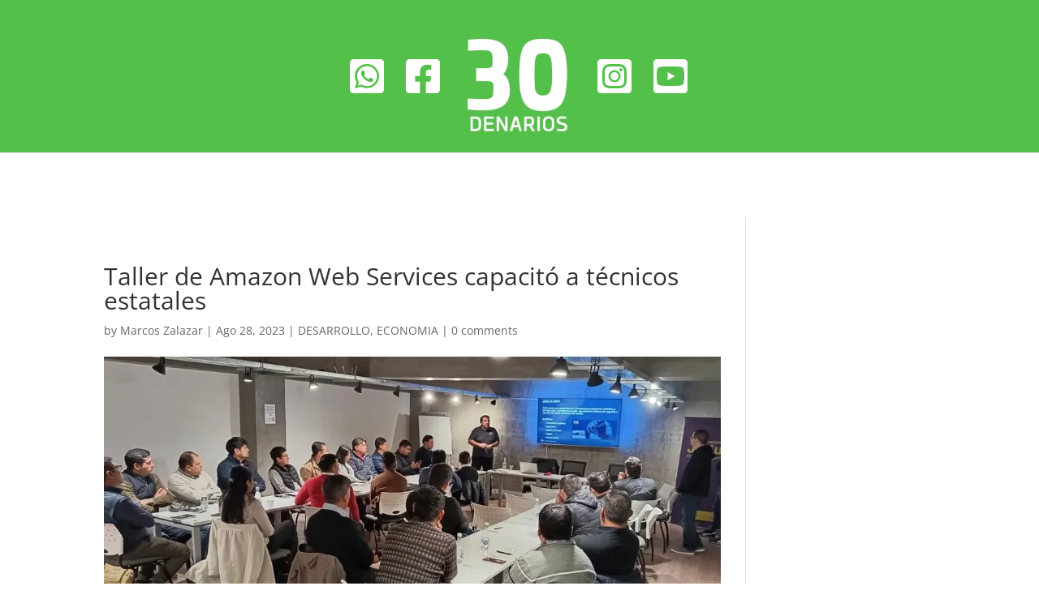

--- FILE ---
content_type: text/css
request_url: https://30denarios.com/wp-content/themes/DiviChild/style.css?ver=4.25.0
body_size: -165
content:
/*
Theme Name:   DiviChild
Description:  Write here a brief description about your child-theme
Author:       valugobono
Author URL:   http://30den.merakiwebsites.design
Template:     Divi
Version:      1.0
License:      GNU General Public License v2 or later
License URI:  http://www.gnu.org/licenses/gpl-2.0.html
Text Domain:  DiviChild
*/

/* Write here your own personal stylesheet */
